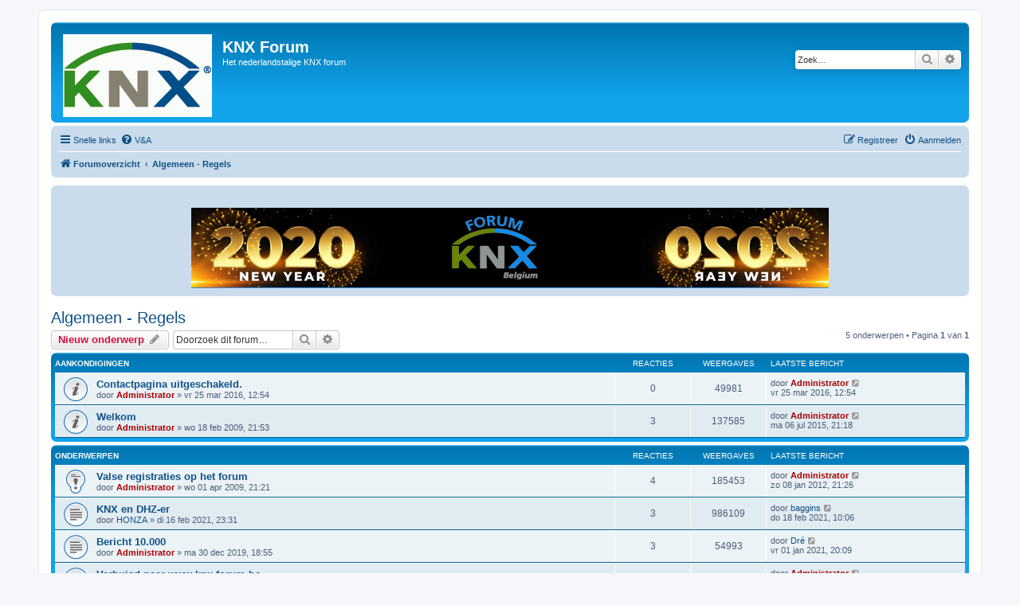

--- FILE ---
content_type: text/html; charset=UTF-8
request_url: http://www.knx-forum.be/viewforum.php?f=4&sid=a1b0ea46c82e917a0e255cddb0da08b8
body_size: 5757
content:
<!DOCTYPE html>
<html dir="ltr" lang="nl-nl">
<head>
<meta charset="utf-8" />
<meta http-equiv="X-UA-Compatible" content="IE=edge">
<meta name="viewport" content="width=device-width, initial-scale=1" />

<title>Algemeen - Regels - KNX Forum</title>


	<link rel="canonical" href="http://www.knx-forum.be/viewforum.php?f=4">

<!--
	phpBB style name: prosilver
	Based on style:   prosilver (this is the default phpBB3 style)
	Original author:  Tom Beddard ( http://www.subBlue.com/ )
	Modified by:
-->

<link href="./assets/css/font-awesome.min.css?assets_version=91" rel="stylesheet">
<link href="./styles/prosilver/theme/stylesheet.css?assets_version=91" rel="stylesheet">
<link href="./styles/prosilver/theme/nl/stylesheet.css?assets_version=91" rel="stylesheet">




<!--[if lte IE 9]>
	<link href="./styles/prosilver/theme/tweaks.css?assets_version=91" rel="stylesheet">
<![endif]-->

		
<link href="./ext/phpbb/boardannouncements/styles/all/theme/boardannouncements.css?assets_version=91" rel="stylesheet" media="screen" />



</head>
<body id="phpbb" class="nojs notouch section-viewforum ltr ">


<div id="wrap" class="wrap">
	<a id="top" class="top-anchor" accesskey="t"></a>
	<div id="page-header">
		<div class="headerbar" role="banner">
					<div class="inner">

			<div id="site-description" class="site-description">
				<a id="logo" class="logo" href="./index.php?sid=cb37341e7c4ff851faa72b40c6868dd5" title="Forumoverzicht"><span class="site_logo"></span></a>
				<h1>KNX Forum</h1>
				<p>Het nederlandstalige KNX forum</p>
				<p class="skiplink"><a href="#start_here">Doorgaan naar inhoud</a></p>
			</div>

									<div id="search-box" class="search-box search-header" role="search">
				<form action="./search.php?sid=cb37341e7c4ff851faa72b40c6868dd5" method="get" id="search">
				<fieldset>
					<input name="keywords" id="keywords" type="search" maxlength="128" title="Zoek op sleutelwoorden" class="inputbox search tiny" size="20" value="" placeholder="Zoek…" />
					<button class="button button-search" type="submit" title="Zoek">
						<i class="icon fa-search fa-fw" aria-hidden="true"></i><span class="sr-only">Zoek</span>
					</button>
					<a href="./search.php?sid=cb37341e7c4ff851faa72b40c6868dd5" class="button button-search-end" title="Uitgebreid zoeken">
						<i class="icon fa-cog fa-fw" aria-hidden="true"></i><span class="sr-only">Uitgebreid zoeken</span>
					</a>
					<input type="hidden" name="sid" value="cb37341e7c4ff851faa72b40c6868dd5" />

				</fieldset>
				</form>
			</div>
						
			</div>
					</div>
				<div class="navbar" role="navigation">
	<div class="inner">

	<ul id="nav-main" class="nav-main linklist" role="menubar">

		<li id="quick-links" class="quick-links dropdown-container responsive-menu" data-skip-responsive="true">
			<a href="#" class="dropdown-trigger">
				<i class="icon fa-bars fa-fw" aria-hidden="true"></i><span>Snelle links</span>
			</a>
			<div class="dropdown">
				<div class="pointer"><div class="pointer-inner"></div></div>
				<ul class="dropdown-contents" role="menu">
					
											<li class="separator"></li>
																									<li>
								<a href="./search.php?search_id=unanswered&amp;sid=cb37341e7c4ff851faa72b40c6868dd5" role="menuitem">
									<i class="icon fa-file-o fa-fw icon-gray" aria-hidden="true"></i><span>Onbeantwoorde onderwerpen</span>
								</a>
							</li>
							<li>
								<a href="./search.php?search_id=active_topics&amp;sid=cb37341e7c4ff851faa72b40c6868dd5" role="menuitem">
									<i class="icon fa-file-o fa-fw icon-blue" aria-hidden="true"></i><span>Actieve onderwerpen</span>
								</a>
							</li>
							<li class="separator"></li>
							<li>
								<a href="./search.php?sid=cb37341e7c4ff851faa72b40c6868dd5" role="menuitem">
									<i class="icon fa-search fa-fw" aria-hidden="true"></i><span>Zoek</span>
								</a>
							</li>
					
										<li class="separator"></li>

									</ul>
			</div>
		</li>

				<li data-skip-responsive="true">
			<a href="/app.php/help/faq?sid=cb37341e7c4ff851faa72b40c6868dd5" rel="help" title="Veelgestelde vragen" role="menuitem">
				<i class="icon fa-question-circle fa-fw" aria-hidden="true"></i><span>V&amp;A</span>
			</a>
		</li>
						
			<li class="rightside"  data-skip-responsive="true">
			<a href="./ucp.php?mode=login&amp;sid=cb37341e7c4ff851faa72b40c6868dd5" title="Aanmelden" accesskey="x" role="menuitem">
				<i class="icon fa-power-off fa-fw" aria-hidden="true"></i><span>Aanmelden</span>
			</a>
		</li>
					<li class="rightside" data-skip-responsive="true">
				<a href="./ucp.php?mode=register&amp;sid=cb37341e7c4ff851faa72b40c6868dd5" role="menuitem">
					<i class="icon fa-pencil-square-o  fa-fw" aria-hidden="true"></i><span>Registreer</span>
				</a>
			</li>
						</ul>

	<ul id="nav-breadcrumbs" class="nav-breadcrumbs linklist navlinks" role="menubar">
				
		
		<li class="breadcrumbs" itemscope itemtype="https://schema.org/BreadcrumbList">

			
							<span class="crumb" itemtype="https://schema.org/ListItem" itemprop="itemListElement" itemscope><a itemprop="item" href="./index.php?sid=cb37341e7c4ff851faa72b40c6868dd5" accesskey="h" data-navbar-reference="index"><i class="icon fa-home fa-fw"></i><span itemprop="name">Forumoverzicht</span></a><meta itemprop="position" content="1" /></span>

											
								<span class="crumb" itemtype="https://schema.org/ListItem" itemprop="itemListElement" itemscope data-forum-id="4"><a itemprop="item" href="./viewforum.php?f=4&amp;sid=cb37341e7c4ff851faa72b40c6868dd5"><span itemprop="name">Algemeen - Regels</span></a><meta itemprop="position" content="2" /></span>
							
					</li>

		
					<li class="rightside responsive-search">
				<a href="./search.php?sid=cb37341e7c4ff851faa72b40c6868dd5" title="Bekijk de uitgebreide zoekopties" role="menuitem">
					<i class="icon fa-search fa-fw" aria-hidden="true"></i><span class="sr-only">Zoek</span>
				</a>
			</li>
			</ul>

	</div>
</div>
	</div>

	
	<a id="start_here" class="anchor"></a>
	<div id="page-body" class="page-body" role="main">
		
				<div id="phpbb_announcement" style="background-color:#CADCEB">
				<div><center> <a href="http://www.knx-forum.be" class="postlink"><br>
<img src="http://knx-forum.be/images/banners/2020.png" class="postimage" alt="Afbeelding"><br>
</a></center></div>
	</div>
<h2 class="forum-title"><a href="./viewforum.php?f=4&amp;sid=cb37341e7c4ff851faa72b40c6868dd5">Algemeen - Regels</a></h2>
<div>
	<!-- NOTE: remove the style="display: none" when you want to have the forum description on the forum body -->
	<div style="display: none !important;">Algemene mededelingen betreffende het EIB-KNX Forum.<br /></div>	</div>



	<div class="action-bar bar-top">

				
		<a href="./posting.php?mode=post&amp;f=4&amp;sid=cb37341e7c4ff851faa72b40c6868dd5" class="button" title="Plaats een nieuw onderwerp">
							<span>Nieuw onderwerp</span> <i class="icon fa-pencil fa-fw" aria-hidden="true"></i>
					</a>
				
			<div class="search-box" role="search">
			<form method="get" id="forum-search" action="./search.php?sid=cb37341e7c4ff851faa72b40c6868dd5">
			<fieldset>
				<input class="inputbox search tiny" type="search" name="keywords" id="search_keywords" size="20" placeholder="Doorzoek dit forum…" />
				<button class="button button-search" type="submit" title="Zoek">
					<i class="icon fa-search fa-fw" aria-hidden="true"></i><span class="sr-only">Zoek</span>
				</button>
				<a href="./search.php?sid=cb37341e7c4ff851faa72b40c6868dd5" class="button button-search-end" title="Uitgebreid zoeken">
					<i class="icon fa-cog fa-fw" aria-hidden="true"></i><span class="sr-only">Uitgebreid zoeken</span>
				</a>
				<input type="hidden" name="fid[0]" value="4" />
<input type="hidden" name="sid" value="cb37341e7c4ff851faa72b40c6868dd5" />

			</fieldset>
			</form>
		</div>
	
	<div class="pagination">
				5 onderwerpen
					&bull; Pagina <strong>1</strong> van <strong>1</strong>
			</div>

	</div>




	
			<div class="forumbg announcement">
		<div class="inner">
		<ul class="topiclist">
			<li class="header">
				<dl class="row-item">
					<dt><div class="list-inner">Aankondigingen</div></dt>
					<dd class="posts">Reacties</dd>
					<dd class="views">Weergaves</dd>
					<dd class="lastpost"><span>Laatste bericht</span></dd>
				</dl>
			</li>
		</ul>
		<ul class="topiclist topics">
	
				<li class="row bg1 announce">
						<dl class="row-item announce_read">
				<dt title="Geen ongelezen berichten">
										<div class="list-inner">
																		<a href="./viewtopic.php?f=4&amp;t=1336&amp;sid=cb37341e7c4ff851faa72b40c6868dd5" class="topictitle">Contactpagina uitgeschakeld.</a>																								<br />
						
												<div class="responsive-show" style="display: none;">
							Laatste bericht door <a href="./memberlist.php?mode=viewprofile&amp;u=2&amp;sid=cb37341e7c4ff851faa72b40c6868dd5" style="color: #AA0000;" class="username-coloured">Administrator</a> &laquo; <a href="./viewtopic.php?f=4&amp;t=1336&amp;p=7365&amp;sid=cb37341e7c4ff851faa72b40c6868dd5#p7365" title="Ga naar laatste bericht"><time datetime="2016-03-25T11:54:21+00:00">vr 25 mar 2016, 12:54</time></a>
													</div>
													
						<div class="topic-poster responsive-hide left-box">
																												door <a href="./memberlist.php?mode=viewprofile&amp;u=2&amp;sid=cb37341e7c4ff851faa72b40c6868dd5" style="color: #AA0000;" class="username-coloured">Administrator</a> &raquo; <time datetime="2016-03-25T11:54:21+00:00">vr 25 mar 2016, 12:54</time>
																				</div>

						
											</div>
				</dt>
				<dd class="posts">0 <dfn>Reacties</dfn></dd>
				<dd class="views">49981 <dfn>Weergaves</dfn></dd>
				<dd class="lastpost">
					<span><dfn>Laatste bericht </dfn>door <a href="./memberlist.php?mode=viewprofile&amp;u=2&amp;sid=cb37341e7c4ff851faa72b40c6868dd5" style="color: #AA0000;" class="username-coloured">Administrator</a>													<a href="./viewtopic.php?f=4&amp;t=1336&amp;p=7365&amp;sid=cb37341e7c4ff851faa72b40c6868dd5#p7365" title="Ga naar laatste bericht">
								<i class="icon fa-external-link-square fa-fw icon-lightgray icon-md" aria-hidden="true"></i><span class="sr-only"></span>
							</a>
												<br /><time datetime="2016-03-25T11:54:21+00:00">vr 25 mar 2016, 12:54</time>
					</span>
				</dd>
			</dl>
					</li>
		
	

	
	
				<li class="row bg2 announce">
						<dl class="row-item announce_read">
				<dt title="Geen ongelezen berichten">
										<div class="list-inner">
																		<a href="./viewtopic.php?f=4&amp;t=3&amp;sid=cb37341e7c4ff851faa72b40c6868dd5" class="topictitle">Welkom</a>																								<br />
						
												<div class="responsive-show" style="display: none;">
							Laatste bericht door <a href="./memberlist.php?mode=viewprofile&amp;u=2&amp;sid=cb37341e7c4ff851faa72b40c6868dd5" style="color: #AA0000;" class="username-coloured">Administrator</a> &laquo; <a href="./viewtopic.php?f=4&amp;t=3&amp;p=6242&amp;sid=cb37341e7c4ff851faa72b40c6868dd5#p6242" title="Ga naar laatste bericht"><time datetime="2015-07-06T19:18:16+00:00">ma 06 jul 2015, 21:18</time></a>
													</div>
														<span class="responsive-show left-box" style="display: none;">Reacties: <strong>3</strong></span>
													
						<div class="topic-poster responsive-hide left-box">
																												door <a href="./memberlist.php?mode=viewprofile&amp;u=2&amp;sid=cb37341e7c4ff851faa72b40c6868dd5" style="color: #AA0000;" class="username-coloured">Administrator</a> &raquo; <time datetime="2009-02-18T20:53:15+00:00">wo 18 feb 2009, 21:53</time>
																				</div>

						
											</div>
				</dt>
				<dd class="posts">3 <dfn>Reacties</dfn></dd>
				<dd class="views">137585 <dfn>Weergaves</dfn></dd>
				<dd class="lastpost">
					<span><dfn>Laatste bericht </dfn>door <a href="./memberlist.php?mode=viewprofile&amp;u=2&amp;sid=cb37341e7c4ff851faa72b40c6868dd5" style="color: #AA0000;" class="username-coloured">Administrator</a>													<a href="./viewtopic.php?f=4&amp;t=3&amp;p=6242&amp;sid=cb37341e7c4ff851faa72b40c6868dd5#p6242" title="Ga naar laatste bericht">
								<i class="icon fa-external-link-square fa-fw icon-lightgray icon-md" aria-hidden="true"></i><span class="sr-only"></span>
							</a>
												<br /><time datetime="2015-07-06T19:18:16+00:00">ma 06 jul 2015, 21:18</time>
					</span>
				</dd>
			</dl>
					</li>
		
	

			</ul>
		</div>
	</div>
	
			<div class="forumbg">
		<div class="inner">
		<ul class="topiclist">
			<li class="header">
				<dl class="row-item">
					<dt><div class="list-inner">Onderwerpen</div></dt>
					<dd class="posts">Reacties</dd>
					<dd class="views">Weergaves</dd>
					<dd class="lastpost"><span>Laatste bericht</span></dd>
				</dl>
			</li>
		</ul>
		<ul class="topiclist topics">
	
				<li class="row bg1 sticky">
						<dl class="row-item sticky_read">
				<dt title="Geen ongelezen berichten">
										<div class="list-inner">
																		<a href="./viewtopic.php?f=4&amp;t=23&amp;sid=cb37341e7c4ff851faa72b40c6868dd5" class="topictitle">Valse registraties op het forum</a>																								<br />
						
												<div class="responsive-show" style="display: none;">
							Laatste bericht door <a href="./memberlist.php?mode=viewprofile&amp;u=2&amp;sid=cb37341e7c4ff851faa72b40c6868dd5" style="color: #AA0000;" class="username-coloured">Administrator</a> &laquo; <a href="./viewtopic.php?f=4&amp;t=23&amp;p=2237&amp;sid=cb37341e7c4ff851faa72b40c6868dd5#p2237" title="Ga naar laatste bericht"><time datetime="2012-01-08T20:26:35+00:00">zo 08 jan 2012, 21:26</time></a>
													</div>
														<span class="responsive-show left-box" style="display: none;">Reacties: <strong>4</strong></span>
													
						<div class="topic-poster responsive-hide left-box">
																												door <a href="./memberlist.php?mode=viewprofile&amp;u=2&amp;sid=cb37341e7c4ff851faa72b40c6868dd5" style="color: #AA0000;" class="username-coloured">Administrator</a> &raquo; <time datetime="2009-04-01T19:21:27+00:00">wo 01 apr 2009, 21:21</time>
																				</div>

						
											</div>
				</dt>
				<dd class="posts">4 <dfn>Reacties</dfn></dd>
				<dd class="views">185453 <dfn>Weergaves</dfn></dd>
				<dd class="lastpost">
					<span><dfn>Laatste bericht </dfn>door <a href="./memberlist.php?mode=viewprofile&amp;u=2&amp;sid=cb37341e7c4ff851faa72b40c6868dd5" style="color: #AA0000;" class="username-coloured">Administrator</a>													<a href="./viewtopic.php?f=4&amp;t=23&amp;p=2237&amp;sid=cb37341e7c4ff851faa72b40c6868dd5#p2237" title="Ga naar laatste bericht">
								<i class="icon fa-external-link-square fa-fw icon-lightgray icon-md" aria-hidden="true"></i><span class="sr-only"></span>
							</a>
												<br /><time datetime="2012-01-08T20:26:35+00:00">zo 08 jan 2012, 21:26</time>
					</span>
				</dd>
			</dl>
					</li>
		
	

	
	
				<li class="row bg2">
						<dl class="row-item topic_read">
				<dt title="Geen ongelezen berichten">
										<div class="list-inner">
																		<a href="./viewtopic.php?f=4&amp;t=2544&amp;sid=cb37341e7c4ff851faa72b40c6868dd5" class="topictitle">KNX en DHZ-er</a>																								<br />
						
												<div class="responsive-show" style="display: none;">
							Laatste bericht door <a href="./memberlist.php?mode=viewprofile&amp;u=1789&amp;sid=cb37341e7c4ff851faa72b40c6868dd5" class="username">baggins</a> &laquo; <a href="./viewtopic.php?f=4&amp;t=2544&amp;p=12143&amp;sid=cb37341e7c4ff851faa72b40c6868dd5#p12143" title="Ga naar laatste bericht"><time datetime="2021-02-18T09:06:49+00:00">do 18 feb 2021, 10:06</time></a>
													</div>
														<span class="responsive-show left-box" style="display: none;">Reacties: <strong>3</strong></span>
													
						<div class="topic-poster responsive-hide left-box">
																												door <a href="./memberlist.php?mode=viewprofile&amp;u=2611&amp;sid=cb37341e7c4ff851faa72b40c6868dd5" class="username">HONZA</a> &raquo; <time datetime="2021-02-16T22:31:32+00:00">di 16 feb 2021, 23:31</time>
																				</div>

						
											</div>
				</dt>
				<dd class="posts">3 <dfn>Reacties</dfn></dd>
				<dd class="views">986109 <dfn>Weergaves</dfn></dd>
				<dd class="lastpost">
					<span><dfn>Laatste bericht </dfn>door <a href="./memberlist.php?mode=viewprofile&amp;u=1789&amp;sid=cb37341e7c4ff851faa72b40c6868dd5" class="username">baggins</a>													<a href="./viewtopic.php?f=4&amp;t=2544&amp;p=12143&amp;sid=cb37341e7c4ff851faa72b40c6868dd5#p12143" title="Ga naar laatste bericht">
								<i class="icon fa-external-link-square fa-fw icon-lightgray icon-md" aria-hidden="true"></i><span class="sr-only"></span>
							</a>
												<br /><time datetime="2021-02-18T09:06:49+00:00">do 18 feb 2021, 10:06</time>
					</span>
				</dd>
			</dl>
					</li>
		
	

	
	
				<li class="row bg1">
						<dl class="row-item topic_read">
				<dt title="Geen ongelezen berichten">
										<div class="list-inner">
																		<a href="./viewtopic.php?f=4&amp;t=2363&amp;sid=cb37341e7c4ff851faa72b40c6868dd5" class="topictitle">Bericht 10.000</a>																								<br />
						
												<div class="responsive-show" style="display: none;">
							Laatste bericht door <a href="./memberlist.php?mode=viewprofile&amp;u=361&amp;sid=cb37341e7c4ff851faa72b40c6868dd5" class="username">Dré</a> &laquo; <a href="./viewtopic.php?f=4&amp;t=2363&amp;p=12003&amp;sid=cb37341e7c4ff851faa72b40c6868dd5#p12003" title="Ga naar laatste bericht"><time datetime="2021-01-01T19:09:57+00:00">vr 01 jan 2021, 20:09</time></a>
													</div>
														<span class="responsive-show left-box" style="display: none;">Reacties: <strong>3</strong></span>
													
						<div class="topic-poster responsive-hide left-box">
																												door <a href="./memberlist.php?mode=viewprofile&amp;u=2&amp;sid=cb37341e7c4ff851faa72b40c6868dd5" style="color: #AA0000;" class="username-coloured">Administrator</a> &raquo; <time datetime="2019-12-30T17:55:33+00:00">ma 30 dec 2019, 18:55</time>
																				</div>

						
											</div>
				</dt>
				<dd class="posts">3 <dfn>Reacties</dfn></dd>
				<dd class="views">54993 <dfn>Weergaves</dfn></dd>
				<dd class="lastpost">
					<span><dfn>Laatste bericht </dfn>door <a href="./memberlist.php?mode=viewprofile&amp;u=361&amp;sid=cb37341e7c4ff851faa72b40c6868dd5" class="username">Dré</a>													<a href="./viewtopic.php?f=4&amp;t=2363&amp;p=12003&amp;sid=cb37341e7c4ff851faa72b40c6868dd5#p12003" title="Ga naar laatste bericht">
								<i class="icon fa-external-link-square fa-fw icon-lightgray icon-md" aria-hidden="true"></i><span class="sr-only"></span>
							</a>
												<br /><time datetime="2021-01-01T19:09:57+00:00">vr 01 jan 2021, 20:09</time>
					</span>
				</dd>
			</dl>
					</li>
		
	

	
	
				<li class="row bg2">
						<dl class="row-item topic_read">
				<dt title="Geen ongelezen berichten">
										<div class="list-inner">
																		<a href="./viewtopic.php?f=4&amp;t=1150&amp;sid=cb37341e7c4ff851faa72b40c6868dd5" class="topictitle">Verhuisd naar www.knx-forum.be</a>																								<br />
						
												<div class="responsive-show" style="display: none;">
							Laatste bericht door <a href="./memberlist.php?mode=viewprofile&amp;u=2&amp;sid=cb37341e7c4ff851faa72b40c6868dd5" style="color: #AA0000;" class="username-coloured">Administrator</a> &laquo; <a href="./viewtopic.php?f=4&amp;t=1150&amp;p=6474&amp;sid=cb37341e7c4ff851faa72b40c6868dd5#p6474" title="Ga naar laatste bericht"><time datetime="2015-09-16T15:17:09+00:00">wo 16 sep 2015, 17:17</time></a>
													</div>
														<span class="responsive-show left-box" style="display: none;">Reacties: <strong>5</strong></span>
													
						<div class="topic-poster responsive-hide left-box">
																												door <a href="./memberlist.php?mode=viewprofile&amp;u=2&amp;sid=cb37341e7c4ff851faa72b40c6868dd5" style="color: #AA0000;" class="username-coloured">Administrator</a> &raquo; <time datetime="2015-05-27T17:28:48+00:00">wo 27 mei 2015, 19:28</time>
																				</div>

						
											</div>
				</dt>
				<dd class="posts">5 <dfn>Reacties</dfn></dd>
				<dd class="views">66877 <dfn>Weergaves</dfn></dd>
				<dd class="lastpost">
					<span><dfn>Laatste bericht </dfn>door <a href="./memberlist.php?mode=viewprofile&amp;u=2&amp;sid=cb37341e7c4ff851faa72b40c6868dd5" style="color: #AA0000;" class="username-coloured">Administrator</a>													<a href="./viewtopic.php?f=4&amp;t=1150&amp;p=6474&amp;sid=cb37341e7c4ff851faa72b40c6868dd5#p6474" title="Ga naar laatste bericht">
								<i class="icon fa-external-link-square fa-fw icon-lightgray icon-md" aria-hidden="true"></i><span class="sr-only"></span>
							</a>
												<br /><time datetime="2015-09-16T15:17:09+00:00">wo 16 sep 2015, 17:17</time>
					</span>
				</dd>
			</dl>
					</li>
		
	

	
	
				<li class="row bg1">
						<dl class="row-item topic_read">
				<dt title="Geen ongelezen berichten">
										<div class="list-inner">
																		<a href="./viewtopic.php?f=4&amp;t=1117&amp;sid=cb37341e7c4ff851faa72b40c6868dd5" class="topictitle">Forum &quot;mobielvriendelijk&quot;</a>																								<br />
						
												<div class="responsive-show" style="display: none;">
							Laatste bericht door <a href="./memberlist.php?mode=viewprofile&amp;u=1612&amp;sid=cb37341e7c4ff851faa72b40c6868dd5" class="username">cevers</a> &laquo; <a href="./viewtopic.php?f=4&amp;t=1117&amp;p=5926&amp;sid=cb37341e7c4ff851faa72b40c6868dd5#p5926" title="Ga naar laatste bericht"><time datetime="2015-04-22T09:33:49+00:00">wo 22 apr 2015, 11:33</time></a>
													</div>
														<span class="responsive-show left-box" style="display: none;">Reacties: <strong>5</strong></span>
													
						<div class="topic-poster responsive-hide left-box">
							<i class="icon fa-bar-chart fa-fw" aria-hidden="true"></i>																					door <a href="./memberlist.php?mode=viewprofile&amp;u=2&amp;sid=cb37341e7c4ff851faa72b40c6868dd5" style="color: #AA0000;" class="username-coloured">Administrator</a> &raquo; <time datetime="2015-04-20T18:10:39+00:00">ma 20 apr 2015, 20:10</time>
																				</div>

						
											</div>
				</dt>
				<dd class="posts">5 <dfn>Reacties</dfn></dd>
				<dd class="views">65996 <dfn>Weergaves</dfn></dd>
				<dd class="lastpost">
					<span><dfn>Laatste bericht </dfn>door <a href="./memberlist.php?mode=viewprofile&amp;u=1612&amp;sid=cb37341e7c4ff851faa72b40c6868dd5" class="username">cevers</a>													<a href="./viewtopic.php?f=4&amp;t=1117&amp;p=5926&amp;sid=cb37341e7c4ff851faa72b40c6868dd5#p5926" title="Ga naar laatste bericht">
								<i class="icon fa-external-link-square fa-fw icon-lightgray icon-md" aria-hidden="true"></i><span class="sr-only"></span>
							</a>
												<br /><time datetime="2015-04-22T09:33:49+00:00">wo 22 apr 2015, 11:33</time>
					</span>
				</dd>
			</dl>
					</li>
		
				</ul>
		</div>
	</div>
	

	<div class="action-bar bar-bottom">
					
			<a href="./posting.php?mode=post&amp;f=4&amp;sid=cb37341e7c4ff851faa72b40c6868dd5" class="button" title="Plaats een nieuw onderwerp">
							<span>Nieuw onderwerp</span> <i class="icon fa-pencil fa-fw" aria-hidden="true"></i>
						</a>

					
					<form method="post" action="./viewforum.php?f=4&amp;sid=cb37341e7c4ff851faa72b40c6868dd5">
			<div class="dropdown-container dropdown-container-left dropdown-button-control sort-tools">
	<span title="Weergave- en sorteeropties" class="button button-secondary dropdown-trigger dropdown-select">
		<i class="icon fa-sort-amount-asc fa-fw" aria-hidden="true"></i>
		<span class="caret"><i class="icon fa-sort-down fa-fw" aria-hidden="true"></i></span>
	</span>
	<div class="dropdown hidden">
		<div class="pointer"><div class="pointer-inner"></div></div>
		<div class="dropdown-contents">
			<fieldset class="display-options">
							<label>Weergave: <select name="st" id="st"><option value="0" selected="selected">Alle onderwerpen</option><option value="1">1 dag</option><option value="7">7 dagen</option><option value="14">2 weken</option><option value="30">1 maand</option><option value="90">3 maanden</option><option value="180">6 maanden</option><option value="365">1 jaar</option></select></label>
								<label>Sorteer op: <select name="sk" id="sk"><option value="a">Auteur</option><option value="t" selected="selected">Plaatsingstijd</option><option value="r">Reacties</option><option value="s">Onderwerp</option><option value="v">Weergaves</option></select></label>
				<label>Richting: <select name="sd" id="sd"><option value="a">Oplopend</option><option value="d" selected="selected">Aflopend</option></select></label>
								<hr class="dashed" />
				<input type="submit" class="button2" name="sort" value="Ga" />
						</fieldset>
		</div>
	</div>
</div>
			</form>
		
		<div class="pagination">
						5 onderwerpen
							 &bull; Pagina <strong>1</strong> van <strong>1</strong>
					</div>
	</div>


<div class="action-bar actions-jump">
		<p class="jumpbox-return">
		<a href="./index.php?sid=cb37341e7c4ff851faa72b40c6868dd5" class="left-box arrow-left" accesskey="r">
			<i class="icon fa-angle-left fa-fw icon-black" aria-hidden="true"></i><span>Terug naar het forumoverzicht</span>
		</a>
	</p>
	
		<div class="jumpbox dropdown-container dropdown-container-right dropdown-up dropdown-left dropdown-button-control" id="jumpbox">
			<span title="Ga naar" class="button button-secondary dropdown-trigger dropdown-select">
				<span>Ga naar</span>
				<span class="caret"><i class="icon fa-sort-down fa-fw" aria-hidden="true"></i></span>
			</span>
		<div class="dropdown">
			<div class="pointer"><div class="pointer-inner"></div></div>
			<ul class="dropdown-contents">
																				<li><a href="./viewforum.php?f=4&amp;sid=cb37341e7c4ff851faa72b40c6868dd5" class="jumpbox-forum-link"> <span> Algemeen - Regels</span></a></li>
																<li><a href="./viewforum.php?f=10&amp;sid=cb37341e7c4ff851faa72b40c6868dd5" class="jumpbox-forum-link"> <span> KNX: Algemeen</span></a></li>
																<li><a href="./viewforum.php?f=8&amp;sid=cb37341e7c4ff851faa72b40c6868dd5" class="jumpbox-forum-link"> <span> KNX: van concept tot afgewerkte installatie.</span></a></li>
																<li><a href="./viewforum.php?f=5&amp;sid=cb37341e7c4ff851faa72b40c6868dd5" class="jumpbox-forum-link"> <span> KNX: hardware</span></a></li>
																<li><a href="./viewforum.php?f=6&amp;sid=cb37341e7c4ff851faa72b40c6868dd5" class="jumpbox-forum-link"> <span> ETS programmatie</span></a></li>
																<li><a href="./viewforum.php?f=11&amp;sid=cb37341e7c4ff851faa72b40c6868dd5" class="jumpbox-forum-link"> <span> ETS Inside</span></a></li>
																<li><a href="./viewforum.php?f=9&amp;sid=cb37341e7c4ff851faa72b40c6868dd5" class="jumpbox-forum-link"> <span> Visualisatie Software</span></a></li>
											</ul>
		</div>
	</div>

	</div>



	<div class="stat-block permissions">
		<h3>Forumpermissies</h3>
		<p>Je <strong>kunt niet</strong> nieuwe berichten plaatsen in dit forum<br />Je <strong>kunt niet</strong> reageren op onderwerpen in dit forum<br />Je <strong>kunt niet</strong> je eigen berichten wijzigen in dit forum<br />Je <strong>kunt niet</strong> je eigen berichten verwijderen in dit forum<br />Je <strong>kunt geen</strong> bijlagen plaatsen in dit forum<br /></p>
	</div>

			</div>


<div id="page-footer" class="page-footer" role="contentinfo">
	<div class="navbar" role="navigation">
	<div class="inner">

	<ul id="nav-footer" class="nav-footer linklist" role="menubar">
		<li class="breadcrumbs">
									<span class="crumb"><a href="./index.php?sid=cb37341e7c4ff851faa72b40c6868dd5" data-navbar-reference="index"><i class="icon fa-home fa-fw" aria-hidden="true"></i><span>Forumoverzicht</span></a></span>					</li>
		
				<li class="rightside">Alle tijden zijn <span title="Europa/Brussels">UTC+01:00</span></li>
							<li class="rightside">
				<a href="./ucp.php?mode=delete_cookies&amp;sid=cb37341e7c4ff851faa72b40c6868dd5" data-ajax="true" data-refresh="true" role="menuitem">
					<i class="icon fa-trash fa-fw" aria-hidden="true"></i><span>Verwijder cookies</span>
				</a>
			</li>
														</ul>

	</div>
</div>

	<div class="copyright">
				<p class="footer-row">
			<span class="footer-copyright">Powered by <a href="https://www.phpbb.com/">phpBB</a>&reg; Forum Software &copy; phpBB Limited</span>
		</p>
				<p class="footer-row">
			<span class="footer-copyright">Nederlandse vertaling door <a href="https://www.phpbb.nl/">phpBB.nl</a>.</span>
		</p>
						<p class="footer-row" role="menu">
			<a class="footer-link" href="./ucp.php?mode=privacy&amp;sid=cb37341e7c4ff851faa72b40c6868dd5" title="Privacy" role="menuitem">
				<span class="footer-link-text">Privacy</span>
			</a>
			|
			<a class="footer-link" href="./ucp.php?mode=terms&amp;sid=cb37341e7c4ff851faa72b40c6868dd5" title="Gebruikersvoorwaarden" role="menuitem">
				<span class="footer-link-text">Gebruikersvoorwaarden</span>
			</a>
		</p>
					</div>

	<div id="darkenwrapper" class="darkenwrapper" data-ajax-error-title="AJAX-fout" data-ajax-error-text="Er ging iets mis met het verwerken van je aanvraag." data-ajax-error-text-abort="Aanvraag is afgebroken door de gebruiker." data-ajax-error-text-timeout="Je aanvraag is verlopen; probeer het nog een keer." data-ajax-error-text-parsererror="Er ging iets mis met de aanvraag en de server stuurde een ongeldige reactie terug.">
		<div id="darken" class="darken">&nbsp;</div>
	</div>

	<div id="phpbb_alert" class="phpbb_alert" data-l-err="Fout" data-l-timeout-processing-req="Tijdslimiet voor aanvraag verstreken.">
		<a href="#" class="alert_close">
			<i class="icon fa-times-circle fa-fw" aria-hidden="true"></i>
		</a>
		<h3 class="alert_title">&nbsp;</h3><p class="alert_text"></p>
	</div>
	<div id="phpbb_confirm" class="phpbb_alert">
		<a href="#" class="alert_close">
			<i class="icon fa-times-circle fa-fw" aria-hidden="true"></i>
		</a>
		<div class="alert_text"></div>
	</div>
</div>

</div>

<div>
	<a id="bottom" class="anchor" accesskey="z"></a>
	</div>

<script src="./assets/javascript/jquery.min.js?assets_version=91"></script>
<script src="./assets/javascript/core.js?assets_version=91"></script>


<script type="text/javascript">
var elonw_title = 'ELONW';
var source=removeSubdomain(location.hostname);
$(document).on('click',('a[href^="http://"], a[href^="https://"], a[href^="ftp://"]'), function() {
   var href = $(this).attr('href');
   var hostname = this.hostname;
   if(hostname && removeSubdomain(hostname)!==source)
   {
      window.open(href);
      return false;
   }
})(jQuery);
function removeSubdomain(a,b){return a.split(".").slice(-(b||2)).join(".")};
</script>

<script src="./ext/phpbb/boardannouncements/styles/all/template/js/boardannouncements.js?assets_version=91"></script>
<script src="./styles/prosilver/template/forum_fn.js?assets_version=91"></script>
<script src="./styles/prosilver/template/ajax.js?assets_version=91"></script>



</body>
</html>
